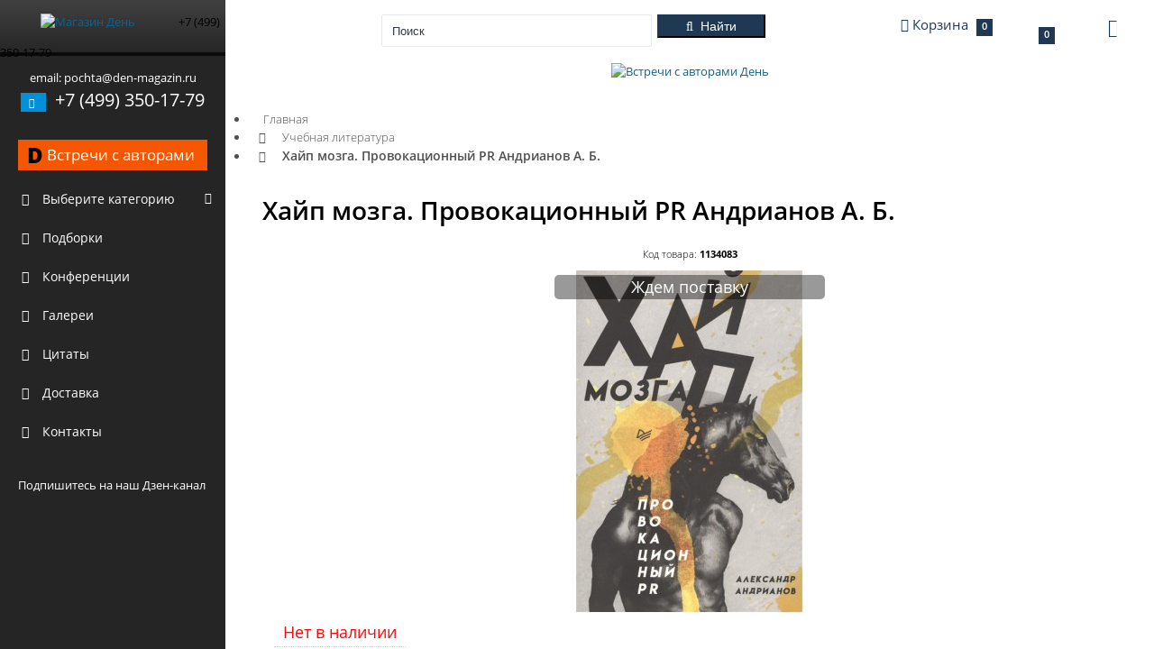

--- FILE ---
content_type: text/html; charset=utf-8
request_url: https://xn----8sbalcgsi5aih6o.xn--p1ai/34083-khayp-mozga-provokatsionnyy-pr-andrianov-a-b
body_size: 21915
content:
<!DOCTYPE html>
<html dir="ltr"  lang="ru">
<head>
<!-- Google Tag Manager -->
<script>(function(w,d,s,l,i){w[l]=w[l]||[];w[l].push({'gtm.start':
new Date().getTime(),event:'gtm.js'});var f=d.getElementsByTagName(s)[0],
j=d.createElement(s),dl=l!='dataLayer'?'&l='+l:'';j.async=true;j.src=
'https://www.googletagmanager.com/gtm.js?id='+i+dl;f.parentNode.insertBefore(j,f);
})(window,document,'script','dataLayer','GTM-PBJX2H5');</script>
<!-- End Google Tag Manager -->
  <meta charset="UTF-8">
  <meta name="viewport" content="width=device-width, initial-scale=1.0, maximum-scale=1.0, user-scalable=no">
  <title>«Хайп мозга. Провокационный PR Андрианов А. Б.»: купить в книжном магазине «День». Телефон +7 (499) 350-17-79</title>
  <base href="https://xn----8sbalcgsi5aih6o.xn--p1ai/">
    <link rel="canonical" href="https://xn----8sbalcgsi5aih6o.xn--p1ai/34083-khayp-mozga-provokatsionnyy-pr-andrianov-a-b"/>
      <meta name="description" content="«Хайп мозга. Провокационный PR Андрианов А. Б.»: купить в книжном магазине «День» с быстрой доставкой в любой уголок мира. Телефон +7 (499) 350-17-79">
    <meta name="keywords" content="">
  <meta property="og:title" content="«Хайп мозга. Провокационный PR Андрианов А. Б.»: купить в книжном магазине «День». Телефон +7 (499) 350-17-79">
  <meta property="og:type" content="website">
  <meta property="og:url" content="https://xn----8sbalcgsi5aih6o.xn--p1ai/34083-khayp-mozga-provokatsionnyy-pr-andrianov-a-b">
    <meta property="og:image" content="https://xn----8sbalcgsi5aih6o.xn--p1ai/image/cache/data/products/p34083_1119762_hayp_mozga_provokacionniy_pr_andrianov_a_b_-380x380.jpg">
    <meta property="og:site_name" content="Магазин День">
    <link href="https://xn----8sbalcgsi5aih6o.xn--p1ai/image/data/attrs/favicon.jpg" rel="icon">
        <link data-link="getStyles" rel="stylesheet" type="text/css" href="catalog/view/theme/garbuz/assets/css/quotes.css" media="screen"/>
    <link data-link="getStyles" rel="stylesheet" type="text/css" href="min/f=catalog/view/javascript/jquery/colorbox/colorbox.css" media="screen"/>
    <link data-link="getStyles" rel="stylesheet" type="text/css" href="catalog/view/theme/garbuz/stylesheet/blog.css" media="screen"/>
    <link data-link="getStyles" rel="stylesheet" type="text/css"
          href="/catalog/view/theme/garbuz/assets/plugins/boostrapv3/css/bootstrap.css"/>
  <link data-link="getStyles" rel="stylesheet" type="text/css"
          href="/catalog/view/theme/garbuz/assets/plugins/boostrapv3/css/bootstrap-theme.min.css"/>
  <link data-link="getStyles" rel="stylesheet" type="text/css"
          href="/catalog/view/theme/garbuz/assets/css/animate.min.css"/>
  <link data-link="getStyles" rel="stylesheet" type="text/css" href="/min/g=cssHeader?v1.5"/>
  <style>
        @media (max-width: 1025px) {
            .modal-content {
                -webkit-box-shadow: 0 0 0 2000em #0000007a;
                box-shadow: 0 0 0 2000em #0000007a;
            }

            .modal-backdrop {
                display: none;
            }
        }
    </style>
  <script src="/min/?g=jsHeader&v=2a"></script>
<script src="//api-maps.yandex.ru/2.1/?apikey=c82eca85-fb2a-490a-b1af-781fdab88dbc&lang=ru_RU&ns=cdekymap" type="text/javascript"></script>
<script type="text/javascript" src="catalog/view/javascript/sdek.js"></script>
<link rel="stylesheet" type="text/css" href="catalog/view/theme/default/stylesheet/sdek.css">
    <script data-link="getScripts" type="text/javascript" src="catalog/view/theme/garbuz/assets/js/quotes.js"></script>
    <script data-link="getScripts" type="text/javascript" src="min/f=catalog/view/javascript/jquery/tabs.js"></script>
    <script data-link="getScripts" type="text/javascript" src="min/f=catalog/view/javascript/jquery/jquery.animatecss.min.js"></script>
    <script data-link="getScripts" type="text/javascript" src="min/f=catalog/view/javascript/jquery/colorbox/jquery.colorbox-min.js"></script>
    <script data-link="getScripts" type="text/javascript" src="catalog/view/javascript/jquery/jquery.cycle.js"></script>
            <script>
        function category_toggle(el) {
            var parent = $(el).closest('li');
            var arrow_menu = $(el).find('.arrow-menu');
            var sub = parent.find('ul').first();
            arrow_menu.toggle();
            sub.slideToggle(400);
            return false;
        }
    </script>
  <!-- google analytics -->    <!-- google analytics END -->

                
                    <!-- // ЯНДЕКС МЕТРИКА ЭЛЕКТРОННАЯ КОММЕРЦИЯ -->
                    <script type="text/javascript">window.dataLayer = window.dataLayer || [];</script>
                    <!-- // /ЯНДЕКС МЕТРИКА ЭЛЕКТРОННАЯ КОММЕРЦИЯ -->
                
            

								
<!-- webprogrammer77 стили обновления дизайна-->
<link href="catalog/view/theme/garbuz/stylesheet/newdesign.css" rel="stylesheet" type="text/css"/>
<!-- //webprogrammer77 стили обновления дизайна-->

						

								
<!-- Facebook Pixel Code 219937362503746 -->
<!-- vqmod/xml/pixelFacebook.xml -->
<!-- End Facebook Pixel Code -->

						
</head>
<!-- END HEAD -->
<!-- BEGIN BODY -->
<body>
<!-- ROISTAT -->
<script>
(function(w, d, s, h, id) {
    w.roistatProjectId = id; w.roistatHost = h;
    var p = d.location.protocol == "https:" ? "https://" : "http://";
    var u = /^.*roistat_visit=[^;]+(.*)?$/.test(d.cookie) ? "/dist/module.js" : "/api/site/1.0/"+id+"/init";
    var js = d.createElement(s); js.charset="UTF-8"; js.async = 1; js.src = p+h+u; var js2 = d.getElementsByTagName(s)[0]; js2.parentNode.insertBefore(js, js2);
})(window, document, 'script', 'cloud.roistat.com', 'db112974f1f0fbd0cfbef61aaccb57ec');
</script>
<!-- // ROISTAT -->
<!-- Yandex.Metrika counter -->
<script type="text/javascript" >
    (function(m,e,t,r,i,k,a){m[i]=m[i]||function(){(m[i].a=m[i].a||[]).push(arguments)};
        m[i].l=1*new Date();k=e.createElement(t),a=e.getElementsByTagName(t)[0],k.async=1,k.src=r,a.parentNode.insertBefore(k,a)})
    (window, document, "script", "https://mc.yandex.ru/metrika/tag.js", "ym");

    ym(48460532, "init", {
        clickmap:true,
        trackLinks:true,
        accurateTrackBounce:true,
        webvisor:true,
        ecommerce:"dataLayer"
    });
</script>
<noscript><div><img src="https://mc.yandex.ru/watch/48460532" style="position:absolute; left:-9999px;" alt=""></div></noscript>
<!-- /Yandex.Metrika counter -->
<!-- BEGIN HEADER -->
  <div class="header navbar navbar-inverse" style="margin: 0 auto; left: 0; right: 0">
    <div class="mobile-menu-toggle hidden-sm hidden-md hidden-lg">
      <i class="fa fa-bars" aria-hidden="true"></i>
    </div>
    <div class="mobile-search-toggle hidden-md hidden-lg">
      <i class="fa fa-search" aria-hidden="true"></i>
    </div>
    
				<div class="mobile-cart-toggle hidden-sm hidden-md hidden-lg hidden-xs"> 
			
      <a href="./index.php?route=quickcheckout/checkout/">
        <i class="fa fa-shopping-cart" aria-hidden="true"></i>
      </a>
    </div>
    <!-- BEGIN TOP NAVIGATION BAR -->
    <div class="navbar-inner">
      <div class="header-seperation">
        <ul class="nav pull-left notifcation-center hidden-xs" id="main-menu-toggle-wrapper" style="display:none">
          <li class="dropdown">
            <a id="main-menu-toggle" href="#main-menu" class="">
              <div class="iconset top-menu-toggle-white"></div>
            </a>
          </li>
        </ul>
        <!-- BEGIN LOGO -->
        <a href="https://xn----8sbalcgsi5aih6o.xn--p1ai/">
          <img src="https://xn----8sbalcgsi5aih6o.xn--p1ai/image/data/logo.png" data-src="https://xn----8sbalcgsi5aih6o.xn--p1ai/image/data/logo.png" data-src-retina="https://xn----8sbalcgsi5aih6o.xn--p1ai/image/data/logo.png" class="logo"
            height="40" title="Магазин День" alt="Магазин День">
        </a>
        <span class="hidden-md hidden-lg hidden-sm mobile-phone-logo">+7 (499) 350-17-79</span>
        <!-- END LOGO -->
      </div>
      <!-- END RESPONSIVE MENU TOGGLER -->
      <div class="header-quick-nav">
        <div class="popup-menu hidden-xs"></div>
        <!-- BEGIN TOP NAVIGATION MENU -->
        <div class="pull-left mobile-search-wrapper">
          <ul class="nav quick-section hidden-xs">
            <li class="quicklinks">
              <a href="#" class="" id="layout-condensed-toggle">
                <div class="iconset top-menu-toggle-dark"></div>
              </a>
            </li>
          </ul>
          <ul class="nav quick-section mobile-search">
            <li class="m-r-10 input-prepend inside search-form no-boarder" id="header-search">
              <input name="search" id="search_input" type="text" class="" value="" placeholder="Поиск" style="min-height: 36px;">&nbsp;
              <img alt="" class="ajaxload" id="ajax_search_load" src="catalog/view/theme/garbuz/assets/img/loading.gif">
              <button type="button" class="btn btn-info btn-cons" id="button-search">
                <i class="fa fa-search"></i>
                <span class="hidden-xs">&nbsp;Найти</span>
              </button>
            </li>

          </ul>
        </div>
        <!-- END TOP NAVIGATION MENU -->
        <!-- BEGIN CHAT TOGGLER -->
        <div class="pull-right">
          
			<style>
			.mobile-cart-toggle a,
			.mobile-cart-toggle a:focus {
				color: #ffffff !important;
				text-decoration: none;
			}
			.mobile-cart-toggle.open {
				position:  absolute;
			}
			.mobile-cart-toggle .notification-messages.info{
				position: relative;
			}
			.mobile-cart-toggle .notification-messages.info .remove {
				width: 10px;
				height: 10px;
				background: url(/catalog/view/theme/garbuz/assets/img/icon/portlet-tray-2x.png);
				background-position: -66px -36px;
				background-size: 195px 53px;
				display: block;
				top: 8px;
				right: 7px;
				position: absolute;
			}
			.notification-messages .message-wrapper{
				width:100%;
			}
			.notification-messages .date > * {
				display: none !important;
				width: 0 !important;
				overflow: hidden:important!;
			}
			mobile-cart-toggle.open .notification-list {
				display: block!important;
			}
			@media (max-width:768px){
				.chat-toggler.cart.big-monitor{
					display:none;
				}
				.popover.bottom{
					left: -200px!important;
					max-width: 300px!important;
				}

				.popover.bottom>.arrow {
					margin-left: 62px!important;
				}
				.popover.bottom .popover-content {
					padding: 9px 9px;
				}
				.popover.bottom .popover-content .cart-content{
					width: 280px!important;
				}

			}
			</style>
			<div class="mobile-cart-toggle hidden-sm hidden-md hidden-lg">
				  <a href="/index.php?route=checkout/cart">
					<i class="fa fa-shopping-cart" aria-hidden="true"></i>
					<span id="cart_mobile"><span class="hidden-xs hidden-sm basket-name">Корзина</span> <span class="badge badge-important">0</span></span>
				  </a>
			</div>
			<a href="/index.php?route=account/account" class="hidden-sm hidden-md hidden-lg fa fa-user-o" style="font-size: 26px; color: #fff; float: left;position: absolute;z-index: 9999;top: 20px;right: 70px;"></a>
			<div class="chat-toggler cart big-monitor">
			
    <a href="/index.php?route=checkout/cart" class="dropdown-toggle" id="my-task-list"
       data-placement="bottom" data-content='' data-toggle="dropdown"
       data-original-title="Корзина покупок">
        <div class="user-details">
            <div class="username">
                <i class="fa fa-shopping-cart"></i> <span id="cart"><span class="hidden-xs hidden-sm basket-name">Корзина</span> <span class="badge badge-important">0</span></span>
            </div>
        </div>
        <div class="iconset top-down-arrow"></div>
    </a>
    <div id="notification-list" style="position: absolute; left: -2000em" class="dropdown-menu">
        <div class="cart-content" style="width: 300px">
                            <div class="notification-messages">
                    <p class="heading text-center text-info">В корзине пусто!</p>
                    <div class="clearfix"></div>
                    <div class="text-center">
                        <button onclick="$('#my-task-list').click(); return false;" class="btn btn-default" href="/">Продолжить</button>
                    </div>
                </div>
                    </div>
    </div>
</div>          <ul class="nav quick-section hidden-xs">
            <li class="quicklinks">
                                <a data-toggle="dropdown" class="dropdown-toggle pull-right "
                   href="/34083-khayp-mozga-provokatsionnyy-pr-andrianov-a-b" id="user-options">
                   <div class="fa fa-user-o" style="font-size: 20px; color: #1F3853; float: left;"></div>
                   <div class="iconset top-down-arrow" style="float: left; margin: 5px;"></div>
                </a>
              <ul class="dropdown-menu pull-right" role="menu" aria-labelledby="user-options">
            <li><a href="https://xn----8sbalcgsi5aih6o.xn--p1ai/index.php?route=account/login">Вход</a></li>
        <li><a href="https://xn----8sbalcgsi5aih6o.xn--p1ai/index.php?route=account/register">Регистрация</a></li>
        <li><a href="https://xn----8sbalcgsi5aih6o.xn--p1ai/index.php?route=account/forgotten">Забыли пароль?</a></li>
        </ul>
            </li>
          </ul>
        </div>
        <!-- END CHAT TOGGLER -->
      </div>
      <!-- END TOP NAVIGATION MENU -->
    </div>
    <!-- END TOP NAVIGATION BAR -->
  </div>
  <!-- END HEADER -->

  <!-- BEGIN CONTAINER -->
  <div class="page-container row-fluid" itemscope itemtype="http://schema.org/Store">
    <meta itemprop="name" content="Магазин День">
    <img itemprop="image" src="https://xn----8sbalcgsi5aih6o.xn--p1ai/image/data/logo.png" style="display: none">
    <meta itemprop="address" content="г. Москва, ул.Коровий Вал, 1Ас1, 3-й этаж ТЦ Добрынинский">
    <!-- BEGIN SIDEBAR -->
    <!-- BEGIN-MOBILE-MENU -->
    <div class="mobile-menu-wrapper hidden-sm hidden-md hidden-lg">
      <ul class="mobile-menu">
                    <li class="mobile-categories-list">
                <a id="product_cats" href="javascript:;">
                    <i class="fa fa-folder-open"></i>
                    <span class="title">Выберите категорию</span>
                    <span class="arrow"></span>
                </a>
                <ul class="mobile-sub-menu">
                    <li class="start" id="mobileEvent">
                        <a target="_blank" href="https://delib.ru/meetings"
                           title="Встречи с авторами на Delib.ru"
                           class="btn"
                           style="max-width: 100%;
                              width: auto;
                              padding: 7px 10px;
                              margin: 10px 20px;
                              text-align: left;
                              background-color: #f55600 !important;
                              display: flex;
                              flex-direction: row;
                              align-items: center;
                              justify-content: space-between;">
                            <span style="color: #000; font-weight: 900; font-size: 24px">D</span>
                            <span style="font-size: 120%;" class="title">Встречи с авторами на Delib.ru</span>
                            <span></span>
                        </a>
                    </li>
				                        <li  class="menu-elem"
					   >
                          <a href="https://xn----8sbalcgsi5aih6o.xn--p1ai/publitsistika-6">
                              <i class="fa fa-book"></i>
                              <span class="title">
                                  ЖЗЛ                                </span>
                          </a>
						
						                      </li>
				                        <li  class="menu-elem"
					   >
                          <a href="https://xn----8sbalcgsi5aih6o.xn--p1ai/istoriya-rossii-306">
                              <i class="fa fa-book"></i>
                              <span class="title">
                                  История России                                </span>
                          </a>
						
						                      </li>
				                        <li  class="mobile-sub-menu-level-1 menu-elem"
					   >
                          <a href="https://xn----8sbalcgsi5aih6o.xn--p1ai/proekt-stalinskiy-bukvar-299">
                              <i class="fa fa-book"></i>
                              <span class="title">
                                  Сталинские учебники                                </span>
                          </a>
						                            <span class="mobile-menu-level-2-toggle">
                                <i class="fa fa-chevron-left arrow-menu" aria-hidden="true"></i>
                                <i class="fa fa-chevron-down arrow-menu" aria-hidden="true"></i>
                            </span>
						
						                            <div class="level-2-wrapper">
                                <ul class="mobile-sub-menu-level-2">
								  																											                                                <li data-id="346">
                                                  <a href="https://xn----8sbalcgsi5aih6o.xn--p1ai/proekt-stalinskiy-bukvar-299/metodiki-logika-psikhologiya-346">
                                                    <span class="title">
                                                        Методики, Логика, Психология                                                    </span>
                                                  </a>
                                              </li>
									  																		                                                <li data-id="342">
                                                  <a href="https://xn----8sbalcgsi5aih6o.xn--p1ai/proekt-stalinskiy-bukvar-299/komplekt-uchebnikov-dlya-1-go-klassa-342">
                                                    <span class="title">
                                                        Учебники для 1-го класса                                                    </span>
                                                  </a>
                                              </li>
									  																		                                                <li data-id="343">
                                                  <a href="https://xn----8sbalcgsi5aih6o.xn--p1ai/proekt-stalinskiy-bukvar-299/komplekt-uchebnikov-dlya-2-go-klassa-343">
                                                    <span class="title">
                                                        Учебники для 2-го класса                                                    </span>
                                                  </a>
                                              </li>
									  																		                                                <li data-id="344">
                                                  <a href="https://xn----8sbalcgsi5aih6o.xn--p1ai/proekt-stalinskiy-bukvar-299/komplekt-uchebnikov-dlya-3-go-klassa-344">
                                                    <span class="title">
                                                        Учебники для 3-го класса                                                    </span>
                                                  </a>
                                              </li>
									  																		                                                <li data-id="345">
                                                  <a href="https://xn----8sbalcgsi5aih6o.xn--p1ai/proekt-stalinskiy-bukvar-299/komplekt-uchebnikov-dlya-4-go-klassa-345">
                                                    <span class="title">
                                                        Учебники для 4-го класса                                                    </span>
                                                  </a>
                                              </li>
									  																		                                                <li data-id="355">
                                                  <a href="https://xn----8sbalcgsi5aih6o.xn--p1ai/proekt-stalinskiy-bukvar-299/uchebniki-dlya-sredney-shkoly-355">
                                                    <span class="title">
                                                        Учебники для средней школы                                                    </span>
                                                  </a>
                                              </li>
									  																	  
                                </ul>
                            </div>
						                      </li>
				                        <li  class="menu-elem"
					   >
                          <a href="https://xn----8sbalcgsi5aih6o.xn--p1ai/politika-311">
                              <i class="fa fa-book"></i>
                              <span class="title">
                                  Политика                                </span>
                          </a>
						
						                      </li>
				                        <li  class="menu-elem"
					   >
                          <a href="https://xn----8sbalcgsi5aih6o.xn--p1ai/konspirologiya-310">
                              <i class="fa fa-book"></i>
                              <span class="title">
                                  Конспирология                                </span>
                          </a>
						
						                      </li>
				                        <li  class="menu-elem"
					   >
                          <a href="https://xn----8sbalcgsi5aih6o.xn--p1ai/psikhologiya-309">
                              <i class="fa fa-book"></i>
                              <span class="title">
                                  Психология                                </span>
                          </a>
						
						                      </li>
				                        <li  class="menu-elem"
					   >
                          <a href="https://xn----8sbalcgsi5aih6o.xn--p1ai/filosofiya-305">
                              <i class="fa fa-book"></i>
                              <span class="title">
                                  Философия                                </span>
                          </a>
						
						                      </li>
				                        <li  class="menu-elem"
					   >
                          <a href="https://xn----8sbalcgsi5aih6o.xn--p1ai/biografii-i-memuary-313">
                              <i class="fa fa-book"></i>
                              <span class="title">
                                  Мемуары и биографии                                </span>
                          </a>
						
						                      </li>
				                        <li  class="menu-elem"
					   >
                          <a href="https://xn----8sbalcgsi5aih6o.xn--p1ai/ekonomika-308">
                              <i class="fa fa-book"></i>
                              <span class="title">
                                  Экономика                                </span>
                          </a>
						
						                      </li>
				                        <li  class="menu-elem"
					   >
                          <a href="https://xn----8sbalcgsi5aih6o.xn--p1ai/detskaya-literatura-300">
                              <i class="fa fa-book"></i>
                              <span class="title">
                                  Детская литература                                </span>
                          </a>
						
						                      </li>
				                        <li  class="menu-elem"
					   >
                          <a href="https://xn----8sbalcgsi5aih6o.xn--p1ai/mir-buduschego-317">
                              <i class="fa fa-book"></i>
                              <span class="title">
                                  Мир будущего                                </span>
                          </a>
						
						                      </li>
				                        <li  class="menu-elem"
					   >
                          <a href="https://xn----8sbalcgsi5aih6o.xn--p1ai/mirovaya-istoriya-304">
                              <i class="fa fa-book"></i>
                              <span class="title">
                                  Мировая история                                </span>
                          </a>
						
						                      </li>
				                        <li  class="menu-elem"
					   >
                          <a href="https://xn----8sbalcgsi5aih6o.xn--p1ai/folklor-316">
                              <i class="fa fa-book"></i>
                              <span class="title">
                                  Фольклор                                </span>
                          </a>
						
						                      </li>
				                        <li  class="menu-elem"
					   >
                          <a href="https://xn----8sbalcgsi5aih6o.xn--p1ai/fantastika-314">
                              <i class="fa fa-book"></i>
                              <span class="title">
                                  Фантастика и приключения                                </span>
                          </a>
						
						                      </li>
				                        <li  class="menu-elem"
					   >
                          <a href="https://xn----8sbalcgsi5aih6o.xn--p1ai/publitsistika-322">
                              <i class="fa fa-book"></i>
                              <span class="title">
                                  Публицистика                                </span>
                          </a>
						
						                      </li>
				                        <li  class="menu-elem"
					   >
                          <a href="https://xn----8sbalcgsi5aih6o.xn--p1ai/taynoe-i-nepoznannoe-348">
                              <i class="fa fa-book"></i>
                              <span class="title">
                                  Тайное и непознанное                                </span>
                          </a>
						
						                      </li>
				                        <li  class="menu-elem"
					   >
                          <a href="https://xn----8sbalcgsi5aih6o.xn--p1ai/uchebnaya-literatura-315">
                              <i class="fa fa-book"></i>
                              <span class="title">
                                  Учебная литература                                </span>
                          </a>
						
						                      </li>
				                        <li  class="menu-elem"
					   >
                          <a href="https://xn----8sbalcgsi5aih6o.xn--p1ai/voennaya-istoriya-307">
                              <i class="fa fa-book"></i>
                              <span class="title">
                                  Военная история                                </span>
                          </a>
						
						                      </li>
				                        <li  class="menu-elem"
					   >
                          <a href="https://xn----8sbalcgsi5aih6o.xn--p1ai/proza-347">
                              <i class="fa fa-book"></i>
                              <span class="title">
                                  Проза                                </span>
                          </a>
						
						                      </li>
				                        <li  class="menu-elem"
					   >
                          <a href="https://xn----8sbalcgsi5aih6o.xn--p1ai/kollektsionnye-izdaniya-325">
                              <i class="fa fa-book"></i>
                              <span class="title">
                                  Коллекционные издания                                </span>
                          </a>
						
						                      </li>
				                        <li  class="mobile-sub-menu-level-1 menu-elem"
					   >
                          <a href="https://xn----8sbalcgsi5aih6o.xn--p1ai/inostrannyy-yazyk-356">
                              <i class="fa fa-book"></i>
                              <span class="title">
                                  Иностранные языки                                </span>
                          </a>
						                            <span class="mobile-menu-level-2-toggle">
                                <i class="fa fa-chevron-left arrow-menu" aria-hidden="true"></i>
                                <i class="fa fa-chevron-down arrow-menu" aria-hidden="true"></i>
                            </span>
						
						                            <div class="level-2-wrapper">
                                <ul class="mobile-sub-menu-level-2">
								  																											                                                <li data-id="4100357">
                                                  <a href="https://xn----8sbalcgsi5aih6o.xn--p1ai/inostrannyy-yazyk-356/angliyskiy-yazyk-357">
                                                    <span class="title">
                                                        Английский язык                                                    </span>
                                                  </a>
                                              </li>
									  																	  
                                </ul>
                            </div>
						                      </li>
				                        <li  class="menu-elem"
					   >
                          <a href="https://xn----8sbalcgsi5aih6o.xn--p1ai/kultura-i-iskusstvo-351">
                              <i class="fa fa-book"></i>
                              <span class="title">
                                  Культура и Искусство                                </span>
                          </a>
						
						                      </li>
				                        <li  class="menu-elem"
					   >
                          <a href="https://xn----8sbalcgsi5aih6o.xn--p1ai/religiya-350">
                              <i class="fa fa-book"></i>
                              <span class="title">
                                  Религия                                </span>
                          </a>
						
						                      </li>
				                        <li  class="menu-elem"
					   >
                          <a href="https://xn----8sbalcgsi5aih6o.xn--p1ai/obraz-zhizni-349">
                              <i class="fa fa-book"></i>
                              <span class="title">
                                  Образ жизни                                </span>
                          </a>
						
						                      </li>
				                        <li  class="menu-elem"
					   >
                          <a href="https://xn----8sbalcgsi5aih6o.xn--p1ai/turizm-353">
                              <i class="fa fa-book"></i>
                              <span class="title">
                                  Туризм                                </span>
                          </a>
						
						                      </li>
				                        <li  class="menu-elem"
					   >
                          <a href="https://xn----8sbalcgsi5aih6o.xn--p1ai/shpionskiy-detektiv-312">
                              <i class="fa fa-book"></i>
                              <span class="title">
                                  Разведка и шпионаж                                </span>
                          </a>
						
						                      </li>
				                        <li  class="menu-elem"
					   >
                          <a href="https://xn----8sbalcgsi5aih6o.xn--p1ai/poeziya-352">
                              <i class="fa fa-book"></i>
                              <span class="title">
                                  Поэзия                                </span>
                          </a>
						
						                      </li>
				                        <li  class="menu-elem"
					   >
                          <a href="https://xn----8sbalcgsi5aih6o.xn--p1ai/suveniry-298">
                              <i class="fa fa-book"></i>
                              <span class="title">
                                  Сувениры                                </span>
                          </a>
						
						                      </li>
				  
                
                  <!-- Подборка -->
                  <li class="start">
                    <a href="index.php?route=compilation/books">
                      <i class="fa fa-book"></i>
                      <span class="title">Подборки</span>
                      <span class="selected"></span>
                    </a>
                  </li>
                  <!-- Подборка -->
                
            

                
                  <!-- Конференции -->
                  <li class="start">
                    <a href="index.php?route=conference/conferences">
                      <i class="fa fa-image"></i>
                      <span class="title">Конференции</span>
                      <span class="selected"></span>
                    </a>
                  </li>
                  <!-- Конференции -->
                
            

                
                  <!-- Галереи -->
                  <li class="start">
                    <a href="index.php?route=gallery/galleries">
                      <i class="fa fa-image"></i>
                      <span class="title">Галереи</span>
                      <span class="selected"></span>
                    </a>
                  </li>
                  <!-- Галереи -->
                
            

                
                  <li>
                    <a href="index.php?route=quote/all">
                      <i class="fa fa-quote-right"></i>
                      <span class="title">Цитаты</span>
                      <span class="selected"></span>
                    </a>
                  </li>
                
            
                    <li class="start delivary-sidebar">
                        <a href="delivery-rules">
                            <i class="fa fa-truck"></i>
                            <span class="title">Доставка</span>
                            <span class="selected"></span>
                        </a>
                    </li>
                    <li class="start delivary-sidebar">
                        <a href="our-contacts">
                            <i class="fa fa-fax"></i>
                            <span class="title">Контакты</span>
                            <span class="selected"></span>
                        </a>
                    </li>
                    <!-- youtube_link -->
                    <li class="start" id="mobileYoutube">
                        <div class="g-ytsubscribe"
                             data-channelid="UCZNKg6NI7mah4i3dE6m0oYw"
                             data-layout="default" data-count="default"></div>
                    </li>
                    <!-- //youtube_link -->

                </ul>

            </li>
              </ul>
    </div>
    <!-- END-MOBILE-MENU -->
      <div class="page-sidebar" id="main-menu">

          <div class="page-sidebar-wrapper scrollbar-dynamic"
               id="main-menu-wrapper">

              <!-- BEGIN SIDEBAR MENU -->
              <p style="text-align: center; margin: 0px 15px; color: #FFF !important;">
                  <br> email:
                  <span itemprop="email">pochta@den-magazin.ru</span>
                  <br>
              </p>
              <p style="text-align: center; margin: 0px 15px; color: #FFF !important; font-size: 20px;">
          <span class="label label-info">
            <i class="fa fa-phone"></i>
          </span>&nbsp;
                  <span itemprop="telephone">+7 (499) 350-17-79</span>
              </p>
              <!-- <p style="text-align: center; margin: 0px 15px; color: #FFF !important; font-size: 16px;" itemprop="openingHours" datetime="Mo-Su 00:00-23:59">Call-Center работает<br> пн.- пт. 9:00-19:00 </p> -->
              <br>

              <ul>
                  <li class="start">
                      <a target="_blank" href="https://delib.ru/meetings"
                         title="Встречи с авторами на Delib.ru"
                         class="btn"
                         style="max-width: 100%;
                              width: auto;
                              padding: 7px 10px;
                              margin: 10px 20px;
                              text-align: left;
                              background-color: #f55600 !important;
                              display: flex;
                              flex-direction: row;
                              align-items: center;
                              justify-content: space-between;">
                          <span style="color: #000; font-weight: 900; font-size: 24px">D</span>
                          <span style="font-size: 120%;" class="title">Встречи с авторами</span>
                          <span></span>
                      </a>
                  </li>
				                    <li class="categories-list" style="position: relative">
                        <span onclick="category_toggle(this)" style="cursor: pointer; position: absolute; right: 0; color: #fff; padding: 10px 15px; display: block; z-index: 1" class="mobile-menu-level-1-toggle">
                            <i style="display: none" class="fa fa-chevron-up arrow-menu" aria-hidden="true"></i>
                            <i class="fa fa-chevron-down arrow-menu" aria-hidden="true"></i>
                        </span>
                        <a id="product_cats" href="javascript:;">
                            <i class="fa fa-folder-open"></i>
                            <span class="title">Выберите категорию</span>
                        </a>
                        <ul class="sub-menu">
						                                <li style="position: relative">
                                                                    <a  href="https://xn----8sbalcgsi5aih6o.xn--p1ai/publitsistika-6">
                                    <i class="fa fa-book"></i>
                                    <span class="title">
                                        ЖЗЛ                                    </span>
                                  </a>
								                                </li>
						                                <li style="position: relative">
                                                                    <a  href="https://xn----8sbalcgsi5aih6o.xn--p1ai/istoriya-rossii-306">
                                    <i class="fa fa-book"></i>
                                    <span class="title">
                                        История России                                    </span>
                                  </a>
								                                </li>
						                                <li style="position: relative">
                                                                    <span onclick="category_toggle(this)" style="cursor: pointer; position: absolute; right: 0; color: #fff; padding: 5px 15px; display: block; z-index: 1" class="mobile-menu-level-1-toggle">
                                    <i style="display: none" class="fa fa-chevron-up arrow-menu" aria-hidden="true"></i>
                                    <i class="fa fa-chevron-down arrow-menu" aria-hidden="true"></i>
                                  </span>
                                                                    <a onclick="return window.location.href='https://xn----8sbalcgsi5aih6o.xn--p1ai/proekt-stalinskiy-bukvar-299';" href="javascript:;">
                                    <i class="fa fa-book"></i>
                                    <span class="title">
                                        Сталинские учебники                                    </span>
                                  </a>
								                                      <ul class="sub-menu">
									  																														                                              <li data-id="346">
                                                <a href="https://xn----8sbalcgsi5aih6o.xn--p1ai/proekt-stalinskiy-bukvar-299/metodiki-logika-psikhologiya-346">
                                                    <span class="title">
                                                        Методики, Логика, Психология                                                    </span>
                                                </a>
                                            </li>
										  																				                                              <li data-id="342">
                                                <a href="https://xn----8sbalcgsi5aih6o.xn--p1ai/proekt-stalinskiy-bukvar-299/komplekt-uchebnikov-dlya-1-go-klassa-342">
                                                    <span class="title">
                                                        Учебники для 1-го класса                                                    </span>
                                                </a>
                                            </li>
										  																				                                              <li data-id="343">
                                                <a href="https://xn----8sbalcgsi5aih6o.xn--p1ai/proekt-stalinskiy-bukvar-299/komplekt-uchebnikov-dlya-2-go-klassa-343">
                                                    <span class="title">
                                                        Учебники для 2-го класса                                                    </span>
                                                </a>
                                            </li>
										  																				                                              <li data-id="344">
                                                <a href="https://xn----8sbalcgsi5aih6o.xn--p1ai/proekt-stalinskiy-bukvar-299/komplekt-uchebnikov-dlya-3-go-klassa-344">
                                                    <span class="title">
                                                        Учебники для 3-го класса                                                    </span>
                                                </a>
                                            </li>
										  																				                                              <li data-id="345">
                                                <a href="https://xn----8sbalcgsi5aih6o.xn--p1ai/proekt-stalinskiy-bukvar-299/komplekt-uchebnikov-dlya-4-go-klassa-345">
                                                    <span class="title">
                                                        Учебники для 4-го класса                                                    </span>
                                                </a>
                                            </li>
										  																				                                              <li data-id="355">
                                                <a href="https://xn----8sbalcgsi5aih6o.xn--p1ai/proekt-stalinskiy-bukvar-299/uchebniki-dlya-sredney-shkoly-355">
                                                    <span class="title">
                                                        Учебники для средней школы                                                    </span>
                                                </a>
                                            </li>
										  																			                                      </ul>
								                                </li>
						                                <li style="position: relative">
                                                                    <a  href="https://xn----8sbalcgsi5aih6o.xn--p1ai/politika-311">
                                    <i class="fa fa-book"></i>
                                    <span class="title">
                                        Политика                                    </span>
                                  </a>
								                                </li>
						                                <li style="position: relative">
                                                                    <a  href="https://xn----8sbalcgsi5aih6o.xn--p1ai/konspirologiya-310">
                                    <i class="fa fa-book"></i>
                                    <span class="title">
                                        Конспирология                                    </span>
                                  </a>
								                                </li>
						                                <li style="position: relative">
                                                                    <a  href="https://xn----8sbalcgsi5aih6o.xn--p1ai/psikhologiya-309">
                                    <i class="fa fa-book"></i>
                                    <span class="title">
                                        Психология                                    </span>
                                  </a>
								                                </li>
						                                <li style="position: relative">
                                                                    <a  href="https://xn----8sbalcgsi5aih6o.xn--p1ai/filosofiya-305">
                                    <i class="fa fa-book"></i>
                                    <span class="title">
                                        Философия                                    </span>
                                  </a>
								                                </li>
						                                <li style="position: relative">
                                                                    <a  href="https://xn----8sbalcgsi5aih6o.xn--p1ai/biografii-i-memuary-313">
                                    <i class="fa fa-book"></i>
                                    <span class="title">
                                        Мемуары и биографии                                    </span>
                                  </a>
								                                </li>
						                                <li style="position: relative">
                                                                    <a  href="https://xn----8sbalcgsi5aih6o.xn--p1ai/ekonomika-308">
                                    <i class="fa fa-book"></i>
                                    <span class="title">
                                        Экономика                                    </span>
                                  </a>
								                                </li>
						                                <li style="position: relative">
                                                                    <a  href="https://xn----8sbalcgsi5aih6o.xn--p1ai/detskaya-literatura-300">
                                    <i class="fa fa-book"></i>
                                    <span class="title">
                                        Детская литература                                    </span>
                                  </a>
								                                </li>
						                                <li style="position: relative">
                                                                    <a  href="https://xn----8sbalcgsi5aih6o.xn--p1ai/mir-buduschego-317">
                                    <i class="fa fa-book"></i>
                                    <span class="title">
                                        Мир будущего                                    </span>
                                  </a>
								                                </li>
						                                <li style="position: relative">
                                                                    <a  href="https://xn----8sbalcgsi5aih6o.xn--p1ai/mirovaya-istoriya-304">
                                    <i class="fa fa-book"></i>
                                    <span class="title">
                                        Мировая история                                    </span>
                                  </a>
								                                </li>
						                                <li style="position: relative">
                                                                    <a  href="https://xn----8sbalcgsi5aih6o.xn--p1ai/folklor-316">
                                    <i class="fa fa-book"></i>
                                    <span class="title">
                                        Фольклор                                    </span>
                                  </a>
								                                </li>
						                                <li style="position: relative">
                                                                    <a  href="https://xn----8sbalcgsi5aih6o.xn--p1ai/fantastika-314">
                                    <i class="fa fa-book"></i>
                                    <span class="title">
                                        Фантастика и приключения                                    </span>
                                  </a>
								                                </li>
						                                <li style="position: relative">
                                                                    <a  href="https://xn----8sbalcgsi5aih6o.xn--p1ai/publitsistika-322">
                                    <i class="fa fa-book"></i>
                                    <span class="title">
                                        Публицистика                                    </span>
                                  </a>
								                                </li>
						                                <li style="position: relative">
                                                                    <a  href="https://xn----8sbalcgsi5aih6o.xn--p1ai/taynoe-i-nepoznannoe-348">
                                    <i class="fa fa-book"></i>
                                    <span class="title">
                                        Тайное и непознанное                                    </span>
                                  </a>
								                                </li>
						                                <li style="position: relative">
                                                                    <a  href="https://xn----8sbalcgsi5aih6o.xn--p1ai/uchebnaya-literatura-315">
                                    <i class="fa fa-book"></i>
                                    <span class="title">
                                        Учебная литература                                    </span>
                                  </a>
								                                </li>
						                                <li style="position: relative">
                                                                    <a  href="https://xn----8sbalcgsi5aih6o.xn--p1ai/voennaya-istoriya-307">
                                    <i class="fa fa-book"></i>
                                    <span class="title">
                                        Военная история                                    </span>
                                  </a>
								                                </li>
						                                <li style="position: relative">
                                                                    <a  href="https://xn----8sbalcgsi5aih6o.xn--p1ai/proza-347">
                                    <i class="fa fa-book"></i>
                                    <span class="title">
                                        Проза                                    </span>
                                  </a>
								                                </li>
						                                <li style="position: relative">
                                                                    <a  href="https://xn----8sbalcgsi5aih6o.xn--p1ai/kollektsionnye-izdaniya-325">
                                    <i class="fa fa-book"></i>
                                    <span class="title">
                                        Коллекционные издания                                    </span>
                                  </a>
								                                </li>
						                                <li style="position: relative">
                                                                    <span onclick="category_toggle(this)" style="cursor: pointer; position: absolute; right: 0; color: #fff; padding: 5px 15px; display: block; z-index: 1" class="mobile-menu-level-1-toggle">
                                    <i style="display: none" class="fa fa-chevron-up arrow-menu" aria-hidden="true"></i>
                                    <i class="fa fa-chevron-down arrow-menu" aria-hidden="true"></i>
                                  </span>
                                                                    <a onclick="return window.location.href='https://xn----8sbalcgsi5aih6o.xn--p1ai/inostrannyy-yazyk-356';" href="javascript:;">
                                    <i class="fa fa-book"></i>
                                    <span class="title">
                                        Иностранные языки                                    </span>
                                  </a>
								                                      <ul class="sub-menu">
									  																														                                              <li data-id="4100357">
                                                <a href="https://xn----8sbalcgsi5aih6o.xn--p1ai/inostrannyy-yazyk-356/angliyskiy-yazyk-357">
                                                    <span class="title">
                                                        Английский язык                                                    </span>
                                                </a>
                                            </li>
										  																			                                      </ul>
								                                </li>
						                                <li style="position: relative">
                                                                    <a  href="https://xn----8sbalcgsi5aih6o.xn--p1ai/kultura-i-iskusstvo-351">
                                    <i class="fa fa-book"></i>
                                    <span class="title">
                                        Культура и Искусство                                    </span>
                                  </a>
								                                </li>
						                                <li style="position: relative">
                                                                    <a  href="https://xn----8sbalcgsi5aih6o.xn--p1ai/religiya-350">
                                    <i class="fa fa-book"></i>
                                    <span class="title">
                                        Религия                                    </span>
                                  </a>
								                                </li>
						                                <li style="position: relative">
                                                                    <a  href="https://xn----8sbalcgsi5aih6o.xn--p1ai/obraz-zhizni-349">
                                    <i class="fa fa-book"></i>
                                    <span class="title">
                                        Образ жизни                                    </span>
                                  </a>
								                                </li>
						                                <li style="position: relative">
                                                                    <a  href="https://xn----8sbalcgsi5aih6o.xn--p1ai/turizm-353">
                                    <i class="fa fa-book"></i>
                                    <span class="title">
                                        Туризм                                    </span>
                                  </a>
								                                </li>
						                                <li style="position: relative">
                                                                    <a  href="https://xn----8sbalcgsi5aih6o.xn--p1ai/shpionskiy-detektiv-312">
                                    <i class="fa fa-book"></i>
                                    <span class="title">
                                        Разведка и шпионаж                                    </span>
                                  </a>
								                                </li>
						                                <li style="position: relative">
                                                                    <a  href="https://xn----8sbalcgsi5aih6o.xn--p1ai/poeziya-352">
                                    <i class="fa fa-book"></i>
                                    <span class="title">
                                        Поэзия                                    </span>
                                  </a>
								                                </li>
						                                <li style="position: relative">
                                                                    <a  href="https://xn----8sbalcgsi5aih6o.xn--p1ai/suveniry-298">
                                    <i class="fa fa-book"></i>
                                    <span class="title">
                                        Сувениры                                    </span>
                                  </a>
								                                </li>
						                          </ul>
                    </li>
				
				

                
                  <!-- Подборка -->
                  <li class="start">
                    <a href="index.php?route=compilation/books">
                      <i class="fa fa-book"></i>
                      <span class="title">Подборки</span>
                      <span class="selected"></span>
                    </a>
                  </li>
                  <!-- Подборка -->
                
            

                
                  <!-- Конференции -->
                  <li class="start">
                    <a href="index.php?route=conference/conferences">
                      <i class="fa fa-image"></i>
                      <span class="title">Конференции</span>
                      <span class="selected"></span>
                    </a>
                  </li>
                  <!-- Конференции -->
                
            

                
                  <!-- Галереи -->
                  <li class="start">
                    <a href="index.php?route=gallery/galleries">
                      <i class="fa fa-image"></i>
                      <span class="title">Галереи</span>
                      <span class="selected"></span>
                    </a>
                  </li>
                  <!-- Галереи -->
                
            

                
                  <li>
                    <a href="index.php?route=quote/all">
                      <i class="fa fa-quote-right"></i>
                      <span class="title">Цитаты</span>
                      <span class="selected"></span>
                    </a>
                  </li>
                
            
                  <li class="start delivary-sidebar">
                      <a href="delivery-rules">
                          <i class="fa fa-truck"></i>
                          <span class="title">Доставка</span>
                          <span class="selected"></span>
                      </a>
                  </li>
                  <li class="start delivary-sidebar">
                      <a href="our-contacts">
                          <i class="fa fa-fax"></i>
                          <span class="title">Контакты</span>
                          <span class="selected"></span>
                      </a>
                  </li>
                  <!-- <li class="start">
						 <a href="#" class="btn btn-success holidays" style="max-width:220px; padding: 7px 10px; margin: 10px 20px; text-align:left;">

						   <span class="title">График работы в праздники</span>
						   <span class="selected"></span>
						 </a>
					 </li>-->
                  <!-- youtube_link -->
                  <li class="start" id="sidebarYoutube">
                      <p class="yt_text" style="color:#fff;">Подпишитесь на наш Дзен-канал
                          <br>
                          <a style="color: #fff; font-weight: bold" href="https://dzen.ru/knijnij_den" target="_blank">
                              <img src="/image/dzen-den.png" alt="" style="width: 42px; height: 42px;
                              vertical-align: bottom; border: 2px #2F2F2F; border-radius: 50%">
                          </a>
                      </p>
                  </li>
                  <!-- //youtube_link -->
                  <!-- VK Widget -->
                  <li class="start" style="padding:10px;">
                      <span id="vk_groups"></span>
                      <script>
                          //VK.Widgets.Group("vk_groups", {mode: 1, no_cover: 1, width: "220", height: "200", }, 38085148);
                      </script>

                  </li>
                  <!-- //VK Widget -->
                  <!-- END MINI-PROFILE -->
              </ul>
              <div class="clearfix"></div>
              <!-- END SIDEBAR MENU -->
          </div>
      </div>


        <div class="modal fade" id="modal" tabindex="-1" role="dialog" aria-hidden="true">
      <div class="modal-dialog">
        <div class="modal-content">
        </div>
      </div>
    </div>

    <div class="modal fade" id="add-cart-modal" tabindex="-1" role="dialog" aria-hidden="true">
      <div class="modal-dialog">
        <div class="modal-content">
        </div>
      </div>
    </div>
        <!-- BEGIN PAGE CONTAINER-->
    <div class="page-content">
      <div class="clearfix content-cover">
        <div id="notification"></div>
 

    <div class="content product-content product-page" id="content" itemscope
         itemtype="http://schema.org/Product"><!--ecommerce_new-->
        <link type="text/css" rel="stylesheet" href="catalog/view/theme/garbuz/assets/css/search_ajax.css" />
<script type="text/javascript" src="catalog/view/theme/garbuz/assets/js/search_ajax.js"></script>
<script type="text/javascript">
var key = 0;
$(document).ready(function () {
	var input_id = '#search_input';
	var radio = '';
	
		
	SearchAjax(input_id, radio);
	key++;
});
</script><div id="banner0" class="banner">
      <div><a href="https://xn----8sbalcgsi5aih6o.xn--p1ai/index.php?route=events/all/home"><img src="https://xn----8sbalcgsi5aih6o.xn--p1ai/image/cache/data/banner/meropriyatiya-1-1180x248.jpg" alt="Встречи с авторами День" title="Встречи с авторами День" /></a></div>
    </div>
<script type="text/javascript"><!--
$(document).ready(function() {
	$('#banner0 div:first-child').css('display', 'block');
});

var banner = function() {
	$('#banner0').cycle({
		before: function(current, next) {
			$(next).parent().height($(next).outerHeight());
		}
	});
}

setTimeout(banner, 2000);
//--></script>                        <ul class="breadcrumb">
                            <li>
                    <a  href="https://xn----8sbalcgsi5aih6o.xn--p1ai/">Главная</a>
                </li>
                            <li>
                    <a  href="https://xn----8sbalcgsi5aih6o.xn--p1ai/uchebnaya-literatura-315">Учебная литература</a>
                </li>
                            <li>
                    <a class="active" href="https://xn----8sbalcgsi5aih6o.xn--p1ai/34083-khayp-mozga-provokatsionnyy-pr-andrianov-a-b">Хайп мозга. Провокационный PR Андрианов А. Б.</a>
                </li>
                    </ul>

        <div class="grid simple horizontal product-info">
            <div class="grid-title">
                <!--<span class="product-sticker">Новинка!</span>-->
                <span class="product-sticker"></span>
                <h1 itemprop="name">
                    Хайп мозга. Провокационный PR Андрианов А. Б.                </h1>
            </div>

            <div class="grid-body">
                <div class="row">
                    <div class="col-lg-4 col-sm-4 col-xs-12">

                        <h5 class="text-center" style="margin-top: 5px;"> Код
                            товара: <strong itemprop="sku">
                                <span id="roistat_id"></span>1134083                            </strong>
                        </h5>
                                                                                                            <div class="image">
                                    <a href="https://xn----8sbalcgsi5aih6o.xn--p1ai/image/cache/data/products/p34083_1119762_hayp_mozga_provokacionniy_pr_andrianov_a_b_-800x800.jpg"
                                       title="Хайп мозга. Провокационный PR Андрианов А. Б."
                                       class="colorbox">
                                        <div class="primg">
                                                                                            <div class="primg-label">Ждем
                                                    поставку
                                                </div>
                                                                                                                                    <img itemprop="image"
                                                 src="https://xn----8sbalcgsi5aih6o.xn--p1ai/image/cache/data/products/p34083_1119762_hayp_mozga_provokacionniy_pr_andrianov_a_b_-380x380.jpg"
                                                 title="Хайп мозга. Провокационный PR Андрианов А. Б."
                                                 alt="Хайп мозга. Провокационный PR Андрианов А. Б."
                                                 id="image"
                                                 style="max-width: 100%"
                                            />
                                        </div>

                                    </a>
                                </div>
                                                                                        <div class="image-additional">
                                                                                                        </div>
                                                                        </div>
                                            <script>
                            function colorboxIframe() {
                                if ($(window).width() >= 900 && $(window).height() >= 900) {
                                    // Если айпад и пр.
                                    var innerWidth = 800;
                                    var innerHeight = 800;
                                    $("#colorboxIframe").colorbox({
                                        iframe: true,
                                        innerWidth: innerWidth,
                                        innerHeight: innerHeight
                                    });
                                    return false;
                                }
                                return true;
                            }
                        </script>
                        <style>
                            @media screen and (max-width: 900px) {
                                #colorboxIframe {
                                    /* display: none !important; */
                                }
                            }
                        </style>
                                        <div class="col-lg-8 col-sm-8 col-xs-12">
                        <div class="row">
                            <div class="col-lg-4 col-xs-6 col-info"
                                 itemprop="offers" itemscope
                                 itemtype="http://schema.org/Offer">
                                <table class="info_table">
                                                                        <tr>
                                                                                    <td class="left_count available not-available text-center">
                                                <link itemprop="availability"
                                                      href="http://schema.org/OutOfStock">
                                                Нет в наличии                                            </td>
                                                                            </tr>

                                    <tr>
                                        <td>
                                            <div class="cart clearfix">
                                                <input type="hidden"
                                                       name="product_id"
                                                       size="2"
                                                       value="34083"/>
                                                                                                                                                            <a href="./index.php?route=module/avail/openForm&product_id_avail=34083&price=773.00 руб.&product_name=Хайп мозга. Провокационный PR Андрианов А. Б."
                                                           type="button"
                                                           class="notify button btn btn-success btn-cons">Уведомить</a>
                                                                                                                                                                                                    </div>
                                        </td>
                                    </tr>

                                    <tr>
                                        <td>
                                            <div class="links">
                                                                                                                                                                                                    <div class="link">
                                                    <span class="glyphicon glyphicon-heart"></span>
                                                    <a onclick="addToWishList('34083');">Добавить в закладки</a>
                                                                                                    </div>
                                                <div class="link">
                                                    <span class="fa fa-quote-right"></span>
                                                    <a href="index.php?route=quote/create&product_id=34083">Добавить цитату</a>
                                                </div>
                                            </div>
                                        </td>
                                    </tr>
                                </table>
                            </div>

                            <div class="col-lg-5 col-xs-6 col-info"
                                 id="product-info1">
                                <div class="product-share" style="padding: 10px 0 20px">
                                    <script src="//yastatic.net/es5-shims/0.0.2/es5-shims.min.js"></script>
                                    <script src="//yastatic.net/share2/share.js"></script>
                                    <div class="ya-share2"
                                         data-services="vkontakte,odnoklassniki,twitter,whatsapp,telegram"
                                         data-image="https://xn----8sbalcgsi5aih6o.xn--p1ai/image/cache/data/products/p34083_1119762_hayp_mozga_provokacionniy_pr_andrianov_a_b_-800x800.jpg"                                                                            ></div>
                                </div>

                                <div class="clearfix">
										<span class="title"
                                              data-toggle="tooltip"
                                              data-placement="top"
                                              title="Быстрая доставка возможна для всех покупателей без исключения, с нами работают многие службы доставки">
											<a class="product-service"><span
                                                        class="glyphicon glyphicon-transfer"></span> Быстрая доставка</a>
										</span>
                                </div>
                                <div class="clearfix product-service-desc">
                                    Доставим в любой уголок мира.
                                </div>
                                <br>

                                <div class="clearfix">
										<span class="title"
                                              data-toggle="tooltip"
                                              data-placement="top"
                                              title="Возможна оплата картой банка, электронными деньгами или наличными.">
											<a class="product-service"><span
                                                        class="glyphicon glyphicon-credit-card"></span> Оплата</a>
										</span>
                                </div>
                                <div class="clearfix product-service-desc">
                                    Оплачивайте покупки при получении.
                                </div>
                                <br>

                                <div class="clearfix">
										<span class="title"
                                              data-toggle="tooltip"
                                              data-placement="top"
                                              title="Команда День-ТВ гарантирует максимальную лояльность к покупателям при оформлении и исполнении заказов.">
											<a class="product-service"><span
                                                        class="glyphicon glyphicon-refresh"></span> Максимальная лояльность</a>
										</span>
                                </div>
                                <div class="clearfix product-service-desc">
                                    Любые ситуации разрешаются в пользу
                                    покупателей.
                                </div>
                            </div>
                        </div>
                    </div>
                </div>
                <div class="row">
                    <div class="clearfix" itemprop="description">
                                                <br><p><p>Всем привет! Меня зовут Александр, я пиарщик и обманываю людей. Испытываю ли я муки совести? Абсолютно нет. Новости, которые я придумываю, обычно несут в себе добро, позитив и дарят хорошее настроение. До 50% новостей, которые мы потребляем, – это работа пиарщиков. Когда новость начинает жить собственной жизнью и обрастает все новыми подробностями, когда ее обсуждают эксперты, звездные гости в студиях ток-шоу или даже комментируют политики – в такие мгновения я испытываю настоящий оргазм. Ведь всю эту шумиху поднял я!<br />Это называется хайп или взрывной PR. В этой книге я расскажу о том, почему такой вид рекламы становится чрезвычайно популярным и станет еще более востребованным в будущем. Поведаю о том, как придумываются и реализуются те или иные идеи. Приведу примеры успешных акций и, разумеется, расскажу о тех, которые не удались или висели на волоске. Поделюсь с вами способами манипуляции человеческим сознанием и другими секретами своей работы, а в заключение предложу 100 идей, которые каждый из вас сможет реализовать хоть завтра, не имея и рубля в кармане, и стать известным на всю страну.</p></p></div>
                </div>
                            </div>
            <!---------------- ecommerce_new -------------------->
            <input class="ecommerce-product" type="hidden"
                   data-id="34083"
                   data-name="Хайп мозга. Провокационный PR Андрианов А. Б."
                   data-price="773.00 руб. "
                   data-category="Учебная литература"
                   data-category_id="315"
                   data-brand="Питер">
            <!------------------ //ecommerce_new ------------------>

                
                  <!-- compilation[start] -->
                                    <!-- compilation[end] -->
                
            
        </div>

        <div class="row">
            <div class="col-sm-6 col-xs-12">
                <div class="product-block grid simple horizontal green collapsed">
                    <div class="grid-title">
                        <h3>Характеристики <span class="product-small-name">Хайп мозга. Провокационный PR Андрианов А. Б.</span></h3>
                    </div>
                    <div class="grid-body">
                        <div class="content-block">
                            <div class="inner">
                                <div class="clearfix">
                                    <table class="attribute table">
                                                                                                                                    <thead>
                                                <tr>
                                                    <td colspan="2">
                                                                                                                                                                    </td>
                                                </tr>
                                                </thead>
                                                <tbody>
                                                                                                    <tr>
                                                        <td>
                                                                                                                        ISBN                                                        </td>
                                                        <td>978-5-4461-1614-0</td>
                                                    </tr>
                                                                                                    <tr>
                                                        <td>
                                                                                                                        Автор                                                        </td>
                                                        <td>Андрианов А. Б.</td>
                                                    </tr>
                                                                                                    <tr>
                                                        <td>
                                                                                                                        Возрастные ограничения                                                        </td>
                                                        <td>16+</td>
                                                    </tr>
                                                                                                    <tr>
                                                        <td>
                                                                                                                        Год издания                                                        </td>
                                                        <td>2021</td>
                                                    </tr>
                                                                                                    <tr>
                                                        <td>
                                                                                                                        Издательство                                                        </td>
                                                        <td><a href="https://xn----8sbalcgsi5aih6o.xn--p1ai/index.php?route=attributes/publishers&amp;publisher=Питер">Питер</a></td>
                                                    </tr>
                                                                                                    <tr>
                                                        <td>
                                                                                                                        Количество страниц                                                        </td>
                                                        <td>176</td>
                                                    </tr>
                                                                                                    <tr>
                                                        <td>
                                                                                                                        Переплет                                                        </td>
                                                        <td>Мягкий</td>
                                                    </tr>
                                                                                                    <tr>
                                                        <td>
                                                                                                                        Тип товара                                                        </td>
                                                        <td>Книга</td>
                                                    </tr>
                                                                                                    <tr>
                                                        <td>
                                                                                                                        Формат издания                                                        </td>
                                                        <td>145x200 мм</td>
                                                    </tr>
                                                                                                    <tr>
                                                        <td>
                                                                                                                        Язык издания                                                        </td>
                                                        <td>Русский</td>
                                                    </tr>
                                                                                                </tbody>
                                                                                                                        </table>
                                </div>
                            </div>
                        </div>
                        <div class="show-all-block">
                            <a>Показать все</a>
                            <a>Скрыть</a>
                        </div>
                    </div>
                </div>
            </div>
            <div class="col-sm-6 col-xs-12">
                <div class="product-block grid simple horizontal purple subscribe">
                    <div class="grid-title">
                        <h3>Подписка на обновления</h3>
                    </div>
                    <div class="grid-body">
                        <div class="content-block">
                            <p>Хотите оперативно узнавать о новых встречах, книжных новинках и скидках?
    <span class="semi-bold"> Подпишитесь на email рассылку:</span>
</p>
<form method="POST" class="was-validated"
      action="https://cp.unisender.com/ru/subscribe?hash=6fkmonysxcms8o5fwemhu58eim8kjffexd81ewe4guhj1oyytis7o"
      name="subscribtion_form" target="_blank">
    <div class="row">
        <div class="col-sm-12">
            <label for="subscribe-form-email" style="display: none"
                   class="subscribe-form-item__label subscribe-form-item__label--input-email subscribe-form-item__label--required">E-mail</label>
            <div class="input-group" style="max-width: 320px;">
                <span class="input-group-addon primary" style="border-bottom-width: 5px;">
                    <span class="arrow"></span>
                    <span><b>@</b></span>
                </span>
                <input class="form-control is-invalid subscribe-form-item__control subscribe-form-item__control--input-email"
                       id="subscribe-form-email" required
                       type="email" name="email" value="" placeholder="Ваш e-mail">
                <span class="input-group-btn"><button id="subscribe_button" class="btn btn-primary" type="submit">Подписаться</button></span>
            </div>
        </div>
    </div>
    <input type="hidden" name="charset" value="UTF-8">
    <input type="hidden" name="default_list_id" value="4">
    <input type="hidden" name="overwrite" value="2">
    <input type="hidden" name="is_v5" value="1">
    <input type="hidden" name="Vstrechi" value="1">
    <input type="hidden" name="Novinki" value="1">
    <input type="hidden" name="Predzakaz" value="1">
    <input type="hidden" name="Skidki" value="1">
    <div style="padding: 11px 0">
        <label for="privacy_politics">
            <input type="checkbox"
                   name="privacy_politics"
                   value="1"
                   id="privacy_politics"
                   onchange="$(this).is(':checked')?$('#subscribe_button').prop('disabled',false):$('#subscribe_button').prop('disabled',true)"
                   checked="checked">
            С <a href="/Privacy" target="_blank">условиями обработки персональных данных</a> согласен.</label>
    </div>
</form>
<p class="text-muted">Вы сможете отписаться в любой момент!</p>
                        </div>
                    </div>
                </div>
                <div class="product-block grid simple horizontal yellow review-block collapsed">
                    <a id="reviews_box"></a>
                    <div class="grid-title">
                        <h3>
                            Отзывы
                                                        <span class="product-small-name">Хайп мозга. Провокационный PR Андрианов А. Б.</span>
                        </h3>
                    </div>
                    <div class="grid-body">
                        <div class="content-block">
                            <div class="inner">
                                <div class="form-group">
                                    <div id="review">
                                                                                    <div>Нет отзывов об этом товаре.</div>
                                        
                                    </div>
                                </div>
                                <div class="make-comment">
                                    <div class="form-group">
                                        <textarea name="text"
                                                  class="form-control"
                                                  maxlength="3000"
                                                  placeholder="Здесь Вы можете оставить отзыв о товаре"></textarea>
                                        <div style="text-align: right; padding: 0 20px"><small class="text-muted">до
                                                3000 знаков</small></div>
                                    </div>
                                    <div class="form-group">
                                        <input type="text" name="name" value=""
                                               class="form-control"
                                               maxlength="100"
                                               placeholder="Ваше имя"/>
                                    </div>
                                    <div class="form-group">
                                        <div class="row">
                                            <label class="col-md-3 col-sm-12 col-xs-3 col-xxxs-12">Оценка:</label>
                                            <div class="col-md-9 col-sm-12 col-xs-9 col-xxxs-12">
                                                <span>Плохо</span>
                                                &nbsp;
                                                <input type="radio"
                                                       name="rating" value="1"/>
                                                &nbsp;
                                                <input type="radio"
                                                       name="rating" value="2"/>
                                                &nbsp;
                                                <input type="radio"
                                                       name="rating" value="3"/>
                                                &nbsp;
                                                <input type="radio"
                                                       name="rating" value="4"/>
                                                &nbsp;
                                                <input type="radio"
                                                       name="rating" value="5"/>
                                                &nbsp;
                                                <span>Хорошо</span>
                                            </div>
                                        </div>
                                    </div>
                                    <div class="form-group">
                                        <div class="row">
                                            <div class="col-xxs-6 col-xs-4 col-sm-6 col-lg-4">
                                                <input type="text"
                                                       name="captcha" value=""
                                                       class="form-control"
                                                       placeholder="Введите код"/>
                                            </div>
                                            <div class="col-xxs-6 col-xs-3 col-sm-6 col-lg-3">
                                                <img src="index.php?route=product/product/captcha"
                                                     alt="" id="captcha"/>
                                            </div>
                                            <div class="col-xxs-6 col-xs-5 col-sm-6 col-lg-5">
                                                <button type="button"
                                                        class="btn btn-info btn-cons"
                                                        id="button-review">Продолжить</button>
                                            </div>
                                        </div>
                                    </div>
                                </div>
                                <div class="open-make-comment btn btn-success">
                                    Оставить отзыв
                                </div>
                            </div>
                        </div>
                        <!-- <div class="show-all-block">
							<a>Показать все</a>
							<a>Скрыть</a>
						</div> -->
                    </div>
                </div>
            </div>
            <div class="col-sm-6 col-xs-12">

                
                            </div>

                
                                    
            
        </div>
        



                    </div>

    <script type="text/javascript" async>
        $(document).ready(function () {
            $('.colorbox').colorbox({
                overlayClose: true,
                opacity: 0.5,
                rel: "colorbox",
                maxHeight: $(window).height(),
                maxWidth: $(window).width()
            });

            $('#button-cart').bind('click', function () {

                //addToCart('34083', parseInt($(':text[name=quantity]').val()), true);

                addToCart('34083', 1, true);

                /*$.ajax({
					url: 'index.php?route=checkout/cart/add',
					type: 'post',
					data: $('.product-info input[type=\'text\'], .product-info input[type=\'hidden\'], .product-info input[type=\'radio\']:checked, .product-info input[type=\'checkbox\']:checked, .product-info select, .product-info textarea'),
					dataType: 'json',
					success: function(json) {
						$('.alert').remove();

						if (json['error']) {
							if (json['error']['option']) {
								for (i in json['error']['option']) {
									$('#option-' + i).after('<span class="error">' + json['error']['option'][i] + '</span>');
								}
							}
						}

						if (json['success']) {
							$('#notification').html('<div class="alert alert-success fade in"><button class="close" data-dismiss="alert"></button>' + json['success'] + '</div>');

							$('.chat-toggler.cart .badge-important').text(json['total']);

							$('html, body').animate({ scrollTop: 0 }, 'slow');
						}
					}
				}); */
            });
        });
    </script>

    <script type="text/javascript">
        $('#review .pagination a').on('click', function () {
            $('#review').fadeOut('slow');

            $('#review').load(this.href);

            $('#review').fadeIn('slow');

            return false;
        });

        $('#button-review').bind('click', function () {
            var $this = $(this);

            $.ajax({
                url: 'index.php?route=product/product/write&product_id=34083',
                type: 'post',
                dataType: 'json',
                data: 'name=' + encodeURIComponent($('input[name=\'name\']').val()) + '&text=' + encodeURIComponent($('textarea[name=\'text\']').val()) + '&rating=' + encodeURIComponent($('input[name=\'rating\']:checked').val() ? $('input[name=\'rating\']:checked').val() : '') + '&captcha=' + encodeURIComponent($('input[name=\'captcha\']').val()),
                beforeSend: function () {
                    $('.success, .warning').remove();
                    $('#button-review').attr('disabled', true);
                    $('#review-title').after('<div class="attention"><img src="catalog/view/theme/garbuz/image/loading.gif" alt="" /> Пожалуйста, подождите!</div>');
                },
                complete: function () {
                    $('#button-review').attr('disabled', false);
                    $('.attention').remove();

                    $this.closest('.product-block').trigger('open');
                },
                success: function (data) {
                    if (data['error']) {
                        $('#review').prepend('<div class="warning">' + data['error'] + '</div>');
                    }

                    if (data['success']) {
                        $('#review').prepend('<div class="success">' + data['success'] + '</div>');

                        $('input[name=\'name\']').val('');
                        $('textarea[name=\'text\']').val('');
                        $('input[name=\'rating\']:checked').attr('checked', '');
                        $('input[name=\'captcha\']').val('');
                    }
                }
            });
        });

        // $('#tabs a').tabs();

        $(document).ready(function () {
            if ($.browser.msie && $.browser.version == 6) {
                $('.date, .datetime, .time').bgIframe();
            }

            $('.date').datepicker({dateFormat: 'yy-mm-dd'});
            $('.datetime').datetimepicker({
                dateFormat: 'yy-mm-dd',
                timeFormat: 'h:m'
            });
            $('.time').timepicker({timeFormat: 'h:m'});

                
                    // ЯНДЕКС МЕТРИКА ЭЛЕКТРОННАЯ КОММЕРЦИЯ
                        if(typeof dataLayer != 'undefined') {
                            dataLayer.push({
                                "ecommerce": {
                                    "detail": {
                                        "products": [
                                            {
                                                "id": "34083",
                                                "name" : "Хайп мозга. Провокационный PR Андрианов А. Б.",
                                                "price": '773.00',
                                                "brand": "",
                                                "category": 'Учебная литература'
                                            }
                                        ]
                                    }
                                }
                            });
                        }
                      // /ЯНДЕКС МЕТРИКА ЭЛЕКТРОННАЯ КОММЕРЦИЯ
                
            
            /*--------------Купить в один клик-----------------------------*/
            $('.boc a').click(function () {

                $.get($(this).data('remote'), function (resp) {
                    $('#modal').find('.modal-content').html(resp).end().modal();
                });

            });
            /*--------------------------------------------------------------*/
            $('.product-block.collapsed').each(function () {
                var $this = $(this);
                var $block = $this.find('.content-block');
                var $inner = $block.find('.inner');
                var $links = $this.find('.show-all-block a');

                $this.on({
                    open: function () {
                        if (!$block.data('min-height')) {
                            $block.data('min-height', $block.height());
                        }

                        $block.height($inner.height());
                        $links.hide().last().show();
                    },
                    close: function () {
                        $block.height($block.data('min-height'));
                        $links.hide().first().show();
                    }
                });

                $links.click(function () {
                    var $this = $(this);
                    var $block = $this.closest('.grid-body').find('.content-block');

                    if ($this.index() == 0) {
                        $block.trigger('open');
                    } else {
                        $block.trigger('close');
                    }
                });
            });


            $('.review-block.collapsed').on('init', function () {
                var $this = $(this);
                var $review = $this.find('#review');
                var $items = $review.find('.review-list').first().show().end();
                var $inner = $this.find('.inner');
                var height = $inner.height() + 80;

                // $('.product-block.collapsed .content-block').height(height);

                $items.show();

                setTimeout(function () {

                    $('.product-block.collapsed').each(function () {
                        var $this = $(this);
                        var $links = $this.find('.show-all-block a');
                        var $block = $this.find('.content-block');
                        var $inner = $block.find('.inner');

                        if ($inner.height() <= $block.height()) {
                            $links.remove()
                        }
                    });
                }, 800);

            });
            $('.review-block.collapsed').trigger('init');
            var firstComment = $('.review-list').first().height();
            $('.review-all').css('min-height', 300 + firstComment);
            // $('#review').load('index.php?route=product/product/review&product_id=34083', function(){
            // 	$('.review-block.collapsed').trigger('init');
            // });
        });
    </script>


    <script type="text/javascript">
        $(document).ready(function () {
            $(".notify").click(function () {
                $(this).colorbox({
                    iframe: true,
                    width: 550,
                    height: 600
                });
            });
        });
    </script>

</div>
<!-- ================================================== -->
<!-- =============== START FOOTER SECTION ================ -->
<!-- ================================================== -->

<div class="footer-block">
     <div class="footer-bottom">
          <div class="row">
               <div class="col-md-3 col-lg-2 center-text">
                   <p>
                    © 2018 - 2026 Официальный магазин канала День-ТВ. <img alt='' src="image/data/logo.png" hspace="10" vspace="10" height="20px"><br>
                   </p>
               </div>
               <div class="col-md-3" center-text>
                    <ul style="list-style-type: none; padding: 0px;">
                         <li><i class="fa fa-map-marker"></i> <strong>Адрес:</strong> Россия, г.Москва</li>
                         <li><i class="fa fa-phone"></i> <strong>Телефоны:</strong>  +7(499) 350-17-79 </li>
                    <li><i class="fa fa-at"></i> <strong>Email:</strong>  pochta@den-magazin.ru</li>
                    </ul>
                    <p>
                        ул.Коровий Вал, 1Ас1, 3-й этаж ТЦ Добрынинский.<br>
                        График работы магазина<br>
                        ПН-ВС с 10:00 до 22:00
                    </p>
                   <ul style="list-style-type: none; padding: 0px;">
                       <li><i class="fa fa-external-link"></i>&nbsp;&nbsp;&nbsp;<a href="https://t.me/knijnij_den" target="_blank">Канал Телеграм</a></li>
                                              <li><i class="fa fa-external-link"></i>&nbsp;&nbsp;&nbsp;<a href="https://nzavtra.ru/" target="_blank">Сайт издательства "Наше Завтра"</a></li>
                   </ul>
               </div>
               <div class="col-md-3">
                    <ul style="list-style-type: none; padding: 0px;">
                         <li><i class="fa fa-university"></i>&nbsp;&nbsp;&nbsp;<a href="about-company">О нас</a></li>
                         <li><i class="fa fa-truck"></i>&nbsp;&nbsp;&nbsp;<a href="delivery-rules">Доставка</a></li>
                         <li><i class="fa fa-rub"></i>&nbsp;&nbsp;&nbsp;<a href="payment-rules">Оплата</a></li>

								
								
								
						
                         <li><i class="fa fa-shield"></i>&nbsp;&nbsp;&nbsp;<a href="vozvrat">Возврат</a></li>
						 <li><i class="fa fa-tags"></i>&nbsp;&nbsp;&nbsp;<a href="kupon">Как применить промокод</a></li>
                    </ul>
               </div>
               <div class="col-md-3">
                    <ul style="list-style-type: none; padding: 0px;">
						 <li><i class="fa fa-bullhorn"></i>&nbsp;&nbsp;&nbsp;<a href="Privacy">Политика конфиденциальности</a></li>
                         <li><i class="fa fa-fax"></i>&nbsp;&nbsp;&nbsp;<a href="our-contacts">Контакты</a></li>
						 <li><i class="fa fa-bell-o"></i>&nbsp;&nbsp;&nbsp;<a href="help">Помощь</a></li>
						 <li><i class="fa fa-envelope"></i>&nbsp;&nbsp;&nbsp;<a href="index.php?route=information/contact">Написать сообщение</a></li>
                    </ul>
               </div>
          </div>
     </div>
     <div class="footer fullwidth-section">
          <div class="row">
               <div class="col-md-6 text-center">
                    <div class="cre-animate" data-animation="scale-up" data-delay="1000" data-easing="easeInOutBack" data-offset="90%" data-speed="750">
                        <a href="https://vk.com/knizhnyjden" target="_blank"><i class="fa fa-vk"></i></a>&nbsp;&nbsp;
                        <a href="https://ok.ru/knizhny.den" target="_blank"><i class="fa fa-odnoklassniki"></i></a>&nbsp;&nbsp;
                        <a href="https://t.me/knijnij_den" target="_blank"><i class="fa fa-telegram"></i></a>&nbsp;&nbsp;
                        <a href="https://dzen.ru/knijnij_den" target="_blank">
                            <img src="/image/yandex-zen.png" alt="" style="width: 41px; height: 42px; vertical-align: bottom; border: 2px solid; border-radius: 50%">
                        </a>&nbsp;&nbsp;
                                                <p><!--Присоединяйтесь к нам в социальных сетях.--></p>
                    </div>
               </div>

               <div class="col-md-6 text-center">
                    <div class="paykeeper">
                         <ul class="paykeeper__list" >
                            <!--<li>
                                   <img vspace="10" hspace="10" height="50" align="left" src="image/elbuzgroup_logo_cube.png">
                            </li>-->
							<li class="paykeeper__item">
								<img alt="" width="300" align="center" src="image/paykeeper/logo3h.png" title="Paykeeper-платежная платформа">
							</li>
                            <li class="paykeeper__item">

                            </li>
						</ul>
					</div>
               </div>
          </div>
     </div>
</div>


<!-- ================================================== -->
<!-- ================ END FOOTER SECTION ================= -->
<!-- ================================================== -->



</div>
<!-- END PAGE CONTAINER-->


</div> <!-- END CONTAINER -->

<div class="scroll-top-wrapper ">
     <span class="scroll-top-inner">
          <i class="fa fa-2x fa-arrow-circle-up"></i>
     </span>
</div>

<!-- BEGIN CORE JS FRAMEWORK-->
<!--[if lt IE 9]>
<script  src="min/f=catalog/view/theme/garbuz/assets/plugins/respond.js"></script>
<![endif]-->


<script src="/min/?g=jsFooter&v=1a"></script>

<!--<script  src="min/f=catalog/view/theme/garbuz/assets/js/dashboard_v2.js" type="text/javascript"></script>-->

<!-- ===== webprogrammer77 sales ==== -->
<script  src="min/f=sales/onclick.js" type="text/javascript"></script>
<!--<script  src="min/f=ecommerce/ecommerce.js" type="text/javascript"></script>-->
<!-- ===== /webprogrammer77 sales ==== -->


<!-- webprogrammer77 youtube vk -->

<style>
    #sidebarYoutube .yt_text {
        color: #fff;
        white-space: nowrap;
    }

    #sidebarYoutube {
        padding: 15px 20px;
        overflow: hidden;
    }

    .start #vk_groups {
        display: block;
    }

    #vk_groups_f {
        display: none;
    }

    @media (max-width: 1024px) {

        #sidebarYoutube .yt_text {
            display: none !important;
        }

        #sidebarYoutube {
            padding: 5px 0px;

        }

        .start #vk_groups {
            display: none;
        }

        #vk_groups_f {
            display: block;
        }
    }

    @media screen and (-webkit-min-device-pixel-ratio:0) {
        ::i-block-chrome,.modal-backdrop.in {
          display: none!important;
        }
    }
</style>
<script >
window.addEventListener('resize', function(event){
	var youtubeW = $('.g-ytsubscribe');
    if (document.documentElement.clientWidth < 1030) {
		youtubeW.css({display: "none!important"});
	}else{
        youtubeW.css({display: "block"});
	}
});
</script>

<!-- //webprogrammer77 youtube vk -->

<input class="roistat" name="roistat" type="hidden" value="неизвестно">

<script>
    /**
     * @param action string one of ['ViewContent','AddToCart','InitiateCheckout', 'Purchase']
     * @param price float Price
     * @param currency string currenct
     * @param ids mixed product ID or array [product IDs]
     * @param category_id int category ID
     * @returns {boolean|void}
	      */
    const fbq_track = function (action, price, currency, ids, category_id) {
        const category_ids = [299,342,343,344,345,346,355];
        // Facebook version
        const actions = [
            'ViewContent', // Просмотр контента - единичный товар, цена, ИД
            'AddToCart', // Добавление в корзину - единичный товар, цена, ИД
            'InitiateCheckout', // Начало оформление заказа - страница checkout, цена корзины
            'Purchase', // Покупка (отправка заявки) - нажатие на кнопку "оформить заказ", группа товаров, цена, их ИД
        ];
        let options = {
            value: parseFloat(price.toString().replace('руб.','').replace(' ','').replace('.00','')),
            currency: currency,
            content_type: 'product',
            content_ids: ids.toString().split(','),
        };
        if ('InitiateCheckout' === action.trim()) options = {
            value: parseFloat(price.toString().replace('руб.','').replace(' ','').replace('.00','')),
            currency: currency ? currency : "RUB",
        };
        if (actions.indexOf(action) !== -1 && category_ids.indexOf(category_id) !== -1) {
            if (typeof fbq === 'function' && $(window).data('fbq_track') !== action )
            {
                console.log('FB matched category',category_id,'on',action);
                $(window).data('fbq_track',action);
                return fbq('track', action, options);
            }
        }

        // todo VK server version @see  https://vkcom.github.io/vk-ads-retargeting-demo/nojs.html
        /**
         * @see https://vk.com/faq12164
         */
        const vk_actions = {
            'ViewContent': 'page_view', // просмотр страницы. Вы можете прописать это событие на любой важной странице сайта.
            'AddToCart': 'add_to_cart', // добавление товара в корзину;
            'InitiateCheckout': 'init_checkout', // начала покупки
            'Purchase': 'purchase', //совершение покупки
        }
        /*Параметры:
            products: array // optional, example: [{"id":"123","recommended_ids":"23,44"}] Список товаров с дополнительной информацией по ним, описание типа product - ниже.
            search_string: string // optional, example: чехлы для телефона Поисковой запрос пользователя.
            - Крайне желательно, чтобы для большинства событий (даже view_home) было заполнено одно из полей products, category_ids, products_recommended_ids.
        */
        ids = ids.toString().split(',');
        let products = [];
        for (let i=0; i < ids.length; i++) {
            let row = {"id":ids[i], "recommended_ids":""};
            products.push(row);
        }
        let eventParams = {
            "products": products,
            "products_recommended_ids" : "", //  string // optional, example: qwe789,rty777 Список рекомендованных товаров, в том случае, когда конкретных товаров либо нет, либо хочется порекомендовать какие-то товары без привязки к конкретным товарам.
            "category_ids": category_id, // string // optional, example: 12,23,34 Список категорий товаров, в том случае, когда конкретных товаров либо нет, либо хочется дополнительно охватить какую-то категорию полностью.
            "business_value" : 100, // optional, example: 1000 Ценность этого события для бизнеса в условных единицах, от 1 до 1000000.
            "total_price" : parseInt(price.toString().replace('руб.','').replace(' ','').replace('.00','')), // int // optional, example: 3000 Общая стоимость товаров из поля products.
            "currency_code": currency, // string // optional, example: RUR Валюта для полей price и price_old.
        };
        if (vk_actions[action] && category_ids.indexOf(category_id) !== -1) {
            setTimeout(function () {
                if (typeof VK === 'object') {
                    if (typeof VK.Retargeting.ProductEvent === 'function') {
                        // Предотвратить напрасные срабатывания в корзине
                        if ( $(window).data('fbq_track') === 'Purchase' ) {
                            return false;
                        }
                        console.log('VK matched category',category_id,'on',action);
                        $(window).data('fbq_track',action);
                        const price_list_id = 206833; // ID прайс-листа.
                        return VK.Retargeting.ProductEvent(price_list_id, vk_actions[action], eventParams);
                    }
                }
                else {
                    console.log('VK object is not exists');
                }
            },3000);
        }

        return false;
    }
</script>



<style>
	div#kill_sovetnik.kill_sovetnik ~ style + div,
	div#kill_sovetnik.kill_sovetnik ~ style + div + div,
	div#kill_sovetnik.kill_sovetnik ~ style + div + div + div{
		display: none !important;
		top: -10000000px;
		position: relative;
		z-index:0;
	}
	div#kill_sovetnik.kill_sovetnik ~ style{
		display: none !important;
	}
</style>	
<div class="kill_sovetnik" id="kill_sovetnik"></div>		
				
			
				
					
				
			

                
                    <!-- // ЯНДЕКС МЕТРИКА ЭЛЕКТРОННАЯ КОММЕРЦИЯ -->
                    <script type="text/javascript">
                        function removeYandexEcommerce(id, name, price) {
                            if(typeof dataLayer == 'undefined')
                                return false;

                            dataLayer.push({
                                "ecommerce": {
                                    "remove": {
                                        "products": [
                                            {
                                                "id": id,
                                                "name": name,
                                                "price": price
                                            }
                                        ]
                                    }
                                }
                            });
                            return false;
                        }
                        function addYandexEcommerce(array) {
                            if(typeof dataLayer == 'undefined')
                                return false;

                            dataLayer.push({
                                "ecommerce": {
                                    "add": {
                                        "products": [
                                            {
                                                "id": array['metrika_product_id'],
                                                "name": array['metrika_product_name'],
                                                "price": array['metrika_product_price'],
                                                "brand": array['metrika_product_manufacturer'],
                                                "category": array['metrika_product_category'],
                                                "quantity": array['metrika_product_quantity']
                                            }
                                        ]
                                    }
                                }
                            });
                            return false;
                        }
                    </script>
                    <!-- // /ЯНДЕКС МЕТРИКА ЭЛЕКТРОННАЯ КОММЕРЦИЯ -->
                
            
</body>
<!-- Google Tag Manager (noscript) -->
<noscript><iframe src="https://www.googletagmanager.com/ns.html?id=GTM-M5TSW5L"
height="0" width="0" style="display:none;visibility:hidden"></iframe></noscript>
<!-- End Google Tag Manager (noscript) -->

<!-- ecommerce_new -->
<script>
    $(function () {

        window.dataLayer = window.dataLayer || [];

        if ($('#content').hasClass('product-page')) {

            console.log('stranica product');

            var productInfoInput = $('.ecommerce-product');
            var productsAccessory = getProducts() || [];
            dataLayer.push({
                'ecommerce': {
                    'currencyCode': 'RUB',
                    'detail': {
                        'actionField': {'list': ''},
                        'products': [{
                            'name': productInfoInput.attr('data-name').replace('«', '').replace('»', ''),
                            'id': productInfoInput.attr('data-id'),
                            'price': productInfoInput.attr('data-price').replace('0 руб.', ''),
                            'brand': productInfoInput.attr('data-brand'),
                            'category': productInfoInput.attr('data-category'),
                            'variant': 'Variant 1'
                        }]
                    },
                    'impressions': productsAccessory
                },
                'event': 'gtm-ee-event',
                'gtm-ee-event-category': 'Enhanced Ecommerce',
                'gtm-ee-event-action': 'Product Details',
                'gtm-ee-event-non-interaction': 'True',
            });

            setProductClick();

                fbq_track('ViewContent', productInfoInput.data('price'), 'RUB', productInfoInput.data('id'), productInfoInput.data('category_id'));
                $('#button-cart').on('click',function () {
                    fbq_track('AddToCart',   productInfoInput.data('price'), 'RUB', productInfoInput.data('id'), productInfoInput.data('category_id'));
                });
        }
        else if ($('#content').hasClass('category-page')) {

            console.log('stranica category');

            var products = getProducts();

            dataLayer.push({
                'ecommerce': {
                    'currencyCode': 'RUB',
                    'impressions': products
                },
                'event': 'gtm-ee-event',
                'gtm-ee-event-category': 'Enhanced Ecommerce',
                'gtm-ee-event-action': 'Product Impressions',
                'gtm-ee-event-non-interaction': 'True',
            });

            setProductClick();

            $(document).on('click','.product-card button', function () {
                var productInfoInput = $(this).closest('.product-card').find('.ecommerce-data');
                // console.log("next fbq_track 'AddToCart'..." );
                // console.table(productInfoInput.data());
                fbq_track('AddToCart',   productInfoInput.data('price'), 'RUB', productInfoInput.data('id'), productInfoInput.data('category_id'));
            });
        }
        else if ($('#content').hasClass('search-page')) {
            console.log('stranica search');


            var products = getProducts();

            dataLayer.push({
                'ecommerce': {
                    'currencyCode': 'RUB',
                    'impressions': products
                },
                'event': 'gtm-ee-event',
                'gtm-ee-event-category': 'Enhanced Ecommerce',
                'gtm-ee-event-action': 'Product Impressions',
                'gtm-ee-event-non-interaction': 'True',
            });
            //console.log(dataLayer['1']['ecommerce']['impressions'][0]);

            setProductClick();

            $(document).on('click','.product-card button', function () {
                var productInfoInput = $(this).closest('.product-card').find('.ecommerce-data');
                fbq_track('AddToCart',   productInfoInput.data('price'), 'RUB', productInfoInput.data('id'), productInfoInput.data('category_id'))});
        }
        else if ($('#content').hasClass('home-page')) {
            console.log('stranica home');


            var products = getProducts();

            dataLayer.push({
                'ecommerce': {
                    'currencyCode': 'RUB',
                    'impressions': products
                },
                'event': 'gtm-ee-event',
                'gtm-ee-event-category': 'Enhanced Ecommerce',
                'gtm-ee-event-action': 'Product Impressions',
                'gtm-ee-event-non-interaction': 'True',
            });
            //console.log(dataLayer['1']['ecommerce']['impressions'][0]);

            setProductClick();

            $(document).on('click','.product-card button', function () {
                var productInfoInput = $(this).closest('.product-card').find('.ecommerce-data');
                fbq_track('AddToCart',   productInfoInput.data('price'), 'RUB', productInfoInput.data('id'), productInfoInput.data('category_id'))});
        }
        else if ($('#content').hasClass('checkout-page')) {

            console.log('stranica checkout');

            var step = 1;

            setTimeout(function () {

                var products = getProducts();

                dataLayer.push({
                    'ecommerce': {
                        'currencyCode': 'RUB',
                        'add': {
                            'products': products
                        }
                    },
                    'event': 'gtm-ee-event',
                    'gtm-ee-event-category': 'Enhanced Ecommerce',
                    'gtm-ee-event-action': 'Adding a Product to a Shopping Cart',
                    'gtm-ee-event-non-interaction': 'False',
                });
                step++;
            }, 2000);


            function pushDataLayerStep(step) {

                var products = getProducts();

                dataLayer.push({
                    'ecommerce': {
                        'currencyCode': 'RUB',
                        'checkout': {
                            'actionField': {'step': 1},
                            'products': products
                        }
                    },
                    'event': 'gtm-ee-event',
                    'gtm-ee-event-category': 'Enhanced Ecommerce',
                    'gtm-ee-event-action': 'Checkout Step ' + step,
                    'gtm-ee-event-non-interaction': 'False',
                });

                step++;

            }

            $('body').on('click', '.button-update', function () {
                //var step = 2;
                var parentBlock = $(this).closest('td.quantity');
                var inputData = $(this).closest('.product-card').find('.ecommerce-data');
                var newQuantity = parentBlock.find('input').val();
                inputData.attr('data-total', newQuantity);
                //console.log($(this).closest('td.quantity').find('input').val());

                pushDataLayerStep(step);
                step++;
                console.log('update: ' + step);
            });


            $('body').on('click', '.button-remove', function () {
                //var step = 3;
                //console.log('remove: ' + step);
                var inputData = $(this).closest('.product-card').find('.ecommerce-data');
                var total = inputData.attr('data-total') || 1;

                dataLayer.push({
                    'ecommerce': {
                        'currencyCode': 'RUB',

                        'remove': {

                            'products': [{

                                'name': inputData.attr('data-name').replace('«', '').replace('»', ''),
                                'id': inputData.attr('data-id'),
                                'price': inputData.attr('data-price').replace('0 руб.', ''),
                                'brand': inputData.attr('data-brand'),
                                'category': inputData.attr('data-category'),
                                'variant': 'Variant 1',
                                'quantity': +total

                            }]

                        }
                    },

                    'event': 'gtm-ee-event',
                    'gtm-ee-event-category': 'Enhanced Ecommerce',
                    'gtm-ee-event-action': 'Removing a Product from a Shopping Cart',
                    'gtm-ee-event-non-interaction': 'False'

                });

                pushDataLayerStep(step);
                step++;
                //console.log('remove: ' + step);

            });

            var category_ids = [299,342,343,344,345,346,355];
            var price_total = 0;
            var product_ids = [];
            var category_id = 0; // @use as flag
            $('#cart1 .quickcheckout-content').ajaxStop(function () {
                var productArray = getProducts();
                var price_total_ = 0;
                product_ids = [];
                category_id = 0; // @use as flag
                productArray.forEach((el)=>{
                    if (parseInt(el.category_id)) {
                        //console.table(category_ids);
                        if (category_ids.indexOf(parseInt(el.category_id)) !== -1) {
                            price_total_ = price_total_ + parseInt((el.price).replace('руб.','').replace(' ','').replace('.00',''))  * parseInt(el.quantity);
                            product_ids.push(parseInt(el.id));
                            category_id = parseInt(el.category_id);
                        }
                    }
                });

                if (price_total !== price_total_)
                {
                    fbq_track('InitiateCheckout',   price_total_, 'RUB', product_ids, category_id);
                }
                price_total = price_total_;
                $(document).off('fbq_track').on('fbq_track','#button-payment-method',function () {
                    fbq_track('Purchase',   price_total, 'RUB', product_ids, category_id);
                });
                $(document).on('click','#button-payment-method',function () {
                    $(this).trigger('fbq_track');
                });
            });

        }
        else if ($('#content').hasClass('success-page')) {

            console.log('stranica success-page');

            var productInputs = $('.ecommerce-data.success');

            var productAr = [];
            var couponOrder = '';
            var order_id = productInputs.attr('data-order');

            //console.log('order_id' + order_id);
            productInputs.each(function (index) {
                order_id = $(this).attr('data-order');
                //console.log('order_id' + order_id);
                var name = $(this).attr('data-name').replace('«', '').replace('»', '');
                var category = $(this).attr('data-category');
                var price = $(this).attr('data-price').replace('.0000', '.0');
                var id = $(this).attr('data-id');
                var brand = $(this).attr('data-brand');
                var total = $(this).attr('data-total') || 1;
                var coupon = $(this).attr('data-coupon') || '';

                if (coupon !== '') {
                    couponOrder = coupon;
                }
                //console.log('price: ' + price);

                productAr.push({
                    'name': name,
                    'id': id,
                    'price': price,
                    'brand': brand,
                    'category': category,
                    'variant': 'Variant 1',
                    'quantity': +total,
                    'coupon': coupon

                });
            });
            //console.log('products: ' + JSON.stringify(productAr));
            setTimeout(function () {
                dataLayer.push({
                    'ecommerce': {
                        'currencyCode': 'RUB',
                        'purchase': {
                            'actionField': {
                                'id': order_id,
                                'affiliation': window.location.host,
                                'coupon': couponOrder
                            },
                            'products': productAr
                        }
                    },
                    'event': 'gtm-ee-event',
                    'gtm-ee-event-category': 'Enhanced Ecommerce',
                    'gtm-ee-event-action': 'Purchase',
                    'gtm-ee-event-non-interaction': 'False',
                });
            }, 500)
        }
    });

    function getProducts() {
        var productInputs = $('.ecommerce-data');
        var productArr = [];
        productInputs.each(function (index) {
            var name = $(this).attr('data-name').replace('«', '').replace('»', '');
            var category = $(this).attr('data-category');
            var category_id = $(this).attr('data-category_id');
            var price = $(this).attr('data-price').replace('.00', '').replace(' ', '').replace('руб.', ''); // например 1 190.00 руб.
            var id = $(this).attr('data-id');
            var brand = $(this).attr('data-brand');
            var total = $(this).attr('data-total') || 1;
            //console.log('price: ' + price);


            productArr.push({
                'name': name,
                'id': id,
                'price': price,
                'brand': brand,
                'category': category,
                'category_id': category_id,
                'list': '',
                'variant': 'Variant 1',
                'quantity': +total,
                'position': index + 1

            });
        });
        //console.log('products: ' + JSON.stringify(productArr));
        return productArr;

    }

    function setProductClick() {
        $('.product-card').on('click', function () {
            var inputData = $(this).find('.ecommerce-data');
            var total = inputData.attr('data-total') || 1;

            dataLayer.push({
                'ecommerce': {
                    'currencyCode': 'RUB',
                    'click': {
                        'actionField': {'list': ''},
                        'products': [{
                            'name': inputData.attr('data-name').replace('«', '').replace('»', ''),
                            'id': inputData.attr('data-id'),
                            'price': inputData.attr('data-price').replace('0 руб.', ''),
                            'brand': inputData.attr('data-brand'),
                            'category': inputData.attr('data-category'),
                            'variant': 'Variant 1',
                            'quantity': +total,
                            'position': 1
                        }]
                    }
                },
                'event': 'gtm-ee-event',
                'gtm-ee-event-category': 'Enhanced Ecommerce',
                'gtm-ee-event-action': 'Product Clicks',
                'gtm-ee-event-non-interaction': 'False',
            });

        });
    }
</script>

</html>
